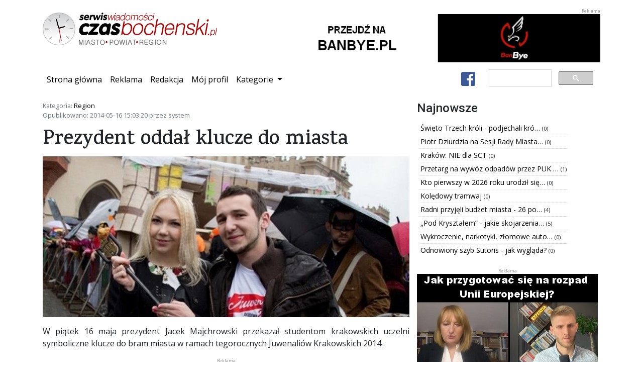

--- FILE ---
content_type: text/html; charset=utf-8
request_url: https://www.czasbochenski.pl/portal/region/prezydent-odda-klucze-do-miasta/8312/
body_size: 6206
content:

<!DOCTYPE html>
<html lang="pl">
	<head>
		<meta charset="utf-8">
		<meta http-equiv="X-UA-Compatible" content="IE=edge">
		<meta name="viewport" content="width=device-width, initial-scale=1, shrink-to-fit=no">

		<meta name="robots" content="index, follow">
		<meta name="description" content="Bochnia miasto na soli - serwis wiadomości z powiatu i miasta Bochni - Czasbocheński.pl">
		<meta name="keywords" content="bochnia, kopalnia soli, sól, portal, wiadomości, flasza, szyb, ważyn, sutoris, floris, regis, gazaris, campi, miasto bochnia, wieliczka, niepołomice, brzesko, wiśnicz, kraków, czasbocheński, bochnianin, ziemia bocheńska, mojabochnia">

		
		<meta property="og:url" content="https://www.czasbochenski.pl/portal/region/prezydent-odda-klucze-do-miasta/8312/">
		<meta property="og:type" content="website">
		<meta property="og:title" content="Prezydent oddał klucze do miasta">
		<meta property="og:description" content="Prezydent oddał klucze do miasta - przeczytaj na Czasbochenski.pl">
		<meta property="og:image" content="https://www.czasbochenski.pl/media/data/zdjecia/duze/7c2999b023303416a7cb14801eddf2cc4d72c5fe_863808.jpg">
		

		<title>Prezydent oddał klucze do miasta</title>
		<link rel="icon" type="image/png" href="/static/portal/img/favicon.9a146a325576.ico">

		<link rel="stylesheet" href="/static/CACHE/css/output.68ed75051300.css" type="text/css">

		
<script type="application/ld+json">
{"@context": "https://schema.org", "datePublished": "2014-05-16T13:03:20+00:00", "dateModified": "2019-08-05T19:24:33.918605+00:00", "publisher": {"@type": "Organization", "name": "Dziennik internetowy Czasbochenski.pl", "url": "https://www.czasbochenski.pl", "logo": {"@type": "ImageObject", "url": "https://www.czasbochenski.pl/portal/img/czas_logo.svg"}}, "@type": "NewsArticle", "author": {"@type": "Person", "name": "system"}, "mainEntityOfPage": "https://www.czasbochenski.pl/portal/region/prezydent-odda-klucze-do-miasta/8312/", "headline": "Prezydent odda\u0142 klucze do miasta", "description": "W pi\u0105tek 16 maja prezydent Jacek Majchrowski przekaza\u0142 studentom krakowskich uczelni symboliczne klucze do bram miasta w ramach tegorocznych Juwenali\u00f3w Krakowskich 2014.", "image": {"@type": "ImageObject", "url": "https://www.czasbochenski.pl/media/data/zdjecia/duze/7c2999b023303416a7cb14801eddf2cc4d72c5fe_863808.jpg"}}
</script>


		<link href="https://fonts.googleapis.com/css?family=Karma:600&amp;subset=latin-ext&amp;display=swap" rel="stylesheet">
		<link href="https://fonts.googleapis.com/css?family=Roboto:500&amp;subset=latin-ext&amp;display=swap" rel="stylesheet">
		<link href="https://fonts.googleapis.com/css?family=Open+Sans&display=swap&amp;subset=latin-ext&amp;display=swap" rel="stylesheet">
		
		<link rel="canonical" href="https://www.czasbochenski.pl/portal/region/prezydent-odda-klucze-do-miasta/8312/">
		<link href="/static/portal/css/grid-gallery.dda34b53d4a8.css" rel="stylesheet">
		<link rel="stylesheet" href="/static/portal/css/baguetteBox.min.e2a8c0327ed4.css" />

		<script type="text/javascript">
			window.portal_settings = {pd_url:"/pd/",error_url:"/js_error",sw_url:"/static/portal/js/sw.0707aeb067a2.js"};
			
			window.dataLayer = window.dataLayer || [];
			function gtag(){dataLayer.push(arguments);}
			gtag('js', new Date());
			gtag('config', 'UA-5010703-1');
			
		</script>


		
		<script async src="https://cse.google.com/cse.js?cx=008015210126777764015:wp9z4d5eq2w"></script>
		<script async src="https://www.googletagmanager.com/gtag/js?id=UA-5010703-1"></script>
		
		
		<script>MathJax = {tex: {inlineMath: [['\\(', '\\)']]}};</script>

		<script async type="text/javascript" id="MathJax-script" src="https://cdn.jsdelivr.net/npm/mathjax@3/es5/tex-chtml.js"></script>

	</head>
	<body>
		<div class="container">
			<div class="row portal-top">
				<div class="col-md-5 col-sm-12 portal-logo">
					<img src="/static/portal/img/czas_logo.4283dc9d0ea2.svg" alt="Serwis wiadomości CzasBocheński.pl Miasto. Powiat. Region."/>
				</div>
				<div class="col-md-7 col-sm-12 portal_pd text-right" data-pd-location="1">
					<a href="#">
						<img class="img-fluid" src="/static/portal/img/banner_location_1.b838d24bf4bf.png" alt="">
					</a>
				</div>
			</div>
			<nav class="navbar navbar-expand-lg portal-top-nav">
				<button type="button" class="navbar-toggler collapsed" data-toggle="collapse" data-target="#navbar-collapse" aria-expanded="false">
					<span class="sr-only">Przełącz nawigację</span>
					<i class="fa fa-bars"></i>
				</button>
				<div class="collapse navbar-collapse" id="navbar-collapse">
					<ul class="navbar-nav mr-auto">
						<li class="nav-item active"><a class="nav-link" href="/">Strona główna<span class="sr-only">(current)</span></a></li>
						<li class="nav-item"><a class="nav-link" href="/page/reklama/">Reklama</a></li>
						<li class="nav-item"><a class="nav-link" href="/page/redakcja/">Redakcja</a></li>
						<li class="nav-item"><a class="nav-link" href="/user/">Mój profil</a></li>
						<li class="nav-item dropdown">
							<a class="nav-link dropdown-toggle" href="#" id="navbar-categories" role="button" data-toggle="dropdown" aria-haspopup="true" aria-expanded="false">
								Kategorie
							</a>
							<div class="dropdown-menu" aria-labelledby="navbar-categories">
								
									<a class="dropdown-item" href="/portal/bochnia-wydarzenia/">Bochnia - wydarzenia</a>
								
									<a class="dropdown-item" href="/portal/kultura/">Kultura</a>
								
									<a class="dropdown-item" href="/portal/edukacja/">Edukacja</a>
								
									<a class="dropdown-item" href="/portal/sport/">Sport</a>
								
									<a class="dropdown-item" href="/portal/felietony-opinie/">Felietony / opinie</a>
								
									<a class="dropdown-item" href="/portal/region/">Region</a>
								
									<a class="dropdown-item" href="/portal/twoj-poradnik/">Twój poradnik</a>
								
									<a class="dropdown-item" href="/portal/wywiady/">Wywiady</a>
								
									<a class="dropdown-item" href="/portal/foto-wideo/">Foto - wideo</a>
								
									<a class="dropdown-item" href="/portal/archiwum/">Archiwum</a>
								
									<a class="dropdown-item" href="/portal/polska-komentarze/">Polska - komentarze</a>
								
									<a class="dropdown-item" href="/portal/przewodnik-krajoznawczy/">Przewodnik krajoznawczy</a>
								
									<a class="dropdown-item" href="/portal/notes-wedrownika/">Notes wędrownika</a>
								
									<a class="dropdown-item" href="/portal/bochnia-znana-i-nieznana/">Bochnia znana i nieznana</a>
								
									<a class="dropdown-item" href="/portal/polska-daleka-i-bliska-pawel-wieciech-blog/">Polska daleka i bliska - Paweł Wieciech Blog</a>
								
									<a class="dropdown-item" href="/portal/zapowiedzi/">Zapowiedzi</a>
								
									<a class="dropdown-item" href="/portal/autoczas/">Autoczas</a>
								
									<a class="dropdown-item" href="/portal/gminy-powiatu/">Gminy powiatu</a>
								
									<a class="dropdown-item" href="/portal/historia-dla-ciebie/">Historia dla Ciebie</a>
								
									<a class="dropdown-item" href="/portal/twoje-zdrowie/">Twoje zdrowie</a>
								
									<a class="dropdown-item" href="/portal/dowiedz-sie-jak-to-dziala/">Dowiedz się jak to działa</a>
								
									<a class="dropdown-item" href="/portal/ludzie-historia-zabytki/">Ludzie - Historia - Zabytki</a>
								
									<a class="dropdown-item" href="/portal/polska-i-nie-tylko-co-sie-dzieje-wokol-ciebie/">Polska i nie tylko - co się dzieje wokół Ciebie?</a>
								
									<a class="dropdown-item" href="/portal/referendum-odwolujace-burmistrza-bochni/">REFERENDUM ODWOŁUJĄCE BURMISTRZA BOCHNI</a>
								
							</div>
						</li>
					</ul>
					<ul class="navbar-nav">
						<li class="nav-item">
							<a class="btn btn-default nav-link-facebook" href="https://www.facebook.com/Czasbochenskipl-179720852062956/">
								<i class="fab fa-facebook-square fa-2x"></i>
							</a>
						</li>
					</ul>
					<div class="gcse-search"></div>
				</div>
			</nav>
			<div class="row">
				<div class="col-sm-12 col-md-12 portal_pd text-center" data-pd-location="2">
					<a href="#">
						<img src="/static/portal/img/banner_location_1.b838d24bf4bf.png" alt="Reklama" class="img-fluid"/>
					</a>
				</div>
			</div>
			<div class="row portal-content">
				<div class="col-md-12">
				
<div class="row">
	<div class="col-md-8 col-sm-12">
		<p class="text-muted small">
		Kategoria: <a href="/portal/region/">Region</a><br>
		Opublikowano: 2014-05-16 15:03:20 przez system
		</p>
		<article>
			<h1>Prezydent oddał klucze do miasta</h1>
			
			
			<div class="title_picture">
				<a class="lightbox" href="/media/data/zdjecia/duze/7c2999b023303416a7cb14801eddf2cc4d72c5fe_863808.jpg">
					<img src="/media/images/cache/post/5581/promoted/7c2999b023303416a7cb14801eddf2cc4d72c5fe_863808.jpg" class="img-fluid portal-post-title-picture" alt="Prezydent oddał klucze do miasta">
				</a>
			</div>
			
			<p class="text-muted small">
			</p>
			
				<p>W piątek 16 maja prezydent Jacek Majchrowski przekazał studentom krakowskich uczelni symboliczne klucze do bram miasta w ramach tegorocznych Juwenaliów Krakowskich 2014.</p>
			
			<div class="portal_pd text-center" data-pd-location="8">
				<a href="#">
					<img class="img-fluid" src="/static/portal/img/banner_location_1.b838d24bf4bf.png" alt="Reklama" style="width: 350px; height:200px" />
				</a>
			</div>
			
				<p>Tradycyjny korowód juwenaliowy wyruszył z ul. Reymonta na Rynek Główny, gdzie w południe Prezydent Jacek Majchrowski przekazał studentom klucze do bram miasta. Dzień zakończy koncert Juwenaliowa Fuzja Rapu (scena plenerowa przed Klubem Żaczek, godz. 19:00).  </p>
<p>17 maja (sobota) odbędzie się m.in. Gra Miejska: „Krakowska Zagadka Kryminalna” i koncert Rockowe Juwenalia, a 18 maja (niedziela) Juwenaliowy Koncert Finałowy.  </p>
<p>Szczegółowy program jest dostępny na stronie: www.juwenalia.krakow.pl.</p>
			
			
		</article>
		<div id="fb-root"></div>
		<script type="text/javascript">
			(function(d, s, id) {
				var js, fjs = d.getElementsByTagName(s)[0];
				if (d.getElementById(id)) return;
				js = d.createElement(s); js.id = id;
				js.src = "https://connect.facebook.net/en_US/sdk.js#xfbml=1&version=v3.0";
				fjs.parentNode.insertBefore(js, fjs);
			}(document, 'script', 'facebook-jssdk'));
		</script>
		<div class="fb-like"
			data-href="https://www.czasbochenski.pl/portal/region/prezydent-odda-klucze-do-miasta/8312/"
			data-layout="standard"
			data-action="like"
			data-show-faces="false">
		</div>
		<hr>
		<div class="portal-post-comment-box">
			<div class="wrapper">
			</div>
		</div>
	</div>
	<div class="col-md-4 col-sm-12">
		<div class="row">
			<h4>Najnowsze</h4>
		</div>
		<div class="row">
			<ul class="news-items">
			
				<li>
					<a title="Święto Trzech króli - podjechali królewskimi kabrioletami" href="/portal/foto-wideo/swieto-trzech-kroli-podjechali-krolewskimi-kabrioletami/21861/">
						Święto Trzech króli - podjechali kró…
					</a>
					<span class="small">(0)</span>
				</li>
			
				<li>
					<a title="Piotr Dziurdzia na Sesji Rady Miasta – są dobre wiadomości dla Bochni" href="/portal/bochnia-wydarzenia/piotr-dziurdzia-na-sesji-rady-miasta-sa-dobre-wiadomosci-dla-bochni/21859/">
						Piotr Dziurdzia na Sesji Rady Miasta…
					</a>
					<span class="small">(0)</span>
				</li>
			
				<li>
					<a title="Kraków: NIE dla SCT" href="/portal/region/krakow-nie-dla-sct/21858/">
						Kraków: NIE dla SCT
					</a>
					<span class="small">(0)</span>
				</li>
			
				<li>
					<a title="Przetarg na wywóz odpadów przez PUK TAMAX - nie obowiązuje." href="/portal/bochnia-wydarzenia/przetarg-na-wywoz-odpadow-przez-puk-tamax-nie-obowiazuje/21852/">
						Przetarg na wywóz odpadów przez PUK …
					</a>
					<span class="small">(1)</span>
				</li>
			
				<li>
					<a title="Kto pierwszy w 2026 roku urodził się w bocheńśkim szpitalu?" href="/portal/bochnia-wydarzenia/kto-pierwszy-w-2026-roku-urodzil-sie-w-bochenskim-szpitalu/21850/">
						Kto pierwszy w 2026 roku urodził się…
					</a>
					<span class="small">(0)</span>
				</li>
			
				<li>
					<a title="Kolędowy tramwaj" href="/portal/region/koledowy-tramwaj/21849/">
						Kolędowy tramwaj
					</a>
					<span class="small">(0)</span>
				</li>
			
				<li>
					<a title="Radni przyjęli budżet miasta - 26 poprawek PiS" href="/portal/bochnia-wydarzenia/radni-przyjeli-budzet-miasta-26-poprawek-pis/21846/">
						Radni przyjęli budżet miasta - 26 po…
					</a>
					<span class="small">(4)</span>
				</li>
			
				<li>
					<a title="„Pod Kryształem” - jakie skojarzenia budzi projekt?" href="/portal/bochnia-wydarzenia/pod-krysztalem-jakie-skojarzenia-budzi-projekt/21844/">
						„Pod Kryształem” - jakie skojarzenia…
					</a>
					<span class="small">(5)</span>
				</li>
			
				<li>
					<a title="Wykroczenie, narkotyki, złomowe auto..." href="/portal/bochnia-wydarzenia/wykroczenie-narkotyki-zlomowe-auto/21843/">
						Wykroczenie, narkotyki, złomowe auto…
					</a>
					<span class="small">(0)</span>
				</li>
			
				<li>
					<a title="Odnowiony szyb Sutoris - jak wygląda?" href="/portal/bochnia-wydarzenia/odnowiony-szyb-sutoris-jak-wyglada/21840/">
						Odnowiony szyb Sutoris - jak wygląda?
					</a>
					<span class="small">(0)</span>
				</li>
			
			</ul>
		</div>

		<div class="row text-center">
			<div class="portal_pd" data-pd-location="5">
				<a href="#">
					<img src="/static/portal/img/banner_location_1.b838d24bf4bf.png" alt="Reklama" style="width:100%"/>
				</a>
			</div>
		</div>
		
<div class="row">
	<h4>Ogłoszenia</h4>
</div>
<div class="row">
	<ul class="news-items">
	
		<li>
			<a title="Strona firmowa na podstawie wizytówki Google" href="/announcements/1667/">
				Strona firmowa na podstawie wizytówk…
			</a>
		</li>
	
		<li>
			<a title="Poszukiwani respondenci!" href="/announcements/1666/">
				Poszukiwani respondenci!
			</a>
		</li>
	
		<li>
			<a title="Osuszanie murów, iniekcja krystaliczna, podcinanie ścian Małopolska" href="/announcements/1665/">
				Osuszanie murów, iniekcja krystalicz…
			</a>
		</li>
	
		<li>
			<a title="Izolacje i osuszanie budynków - piwnice, fundamenty | Śląsk, Małopolska" href="/announcements/1664/">
				Izolacje i osuszanie budynków - piwn…
			</a>
		</li>
	
		<li>
			<a title="Strona internetowa od 500 PLN z mocną promocją na START/ FAKTURA" href="/announcements/1663/">
				Strona internetowa od 500 PLN z mocn…
			</a>
		</li>
	
		<li>
			<a title="Garaże blaszane producent, blaszak drewnopodobne, Cała Polska" href="/announcements/1662/">
				Garaże blaszane producent, blaszak d…
			</a>
		</li>
	
		<li>
			<a title="Osuszanie Fundamentów, Piwnic Bochnia Iniekcja Krystaliczna, Podcinanie Ścian, Gwarancja - Murexpert" href="/announcements/1661/">
				Osuszanie Fundamentów, Piwnic Bochni…
			</a>
		</li>
	
		<li>
			<a title="Opieka seniora Bochnia z zamieszkaniem. Zamów opiekę osób starszych" href="/announcements/1660/">
				Opieka seniora Bochnia z zamieszkani…
			</a>
		</li>
	
		<li>
			<a title="Osuszanie, Izolacje i Odgrzybianie Piwnic oraz Fundamentów, Murexpert Małopolska" href="/announcements/1659/">
				Osuszanie, Izolacje i Odgrzybianie P…
			</a>
		</li>
	
		<li>
			<a title="Profesjonalna strona www już od 500 zł - idealna dla firm i osób prywatnych. Gotowa nawet w kilka dni!" href="/announcements/1658/">
				Profesjonalna strona www już od 500 …
			</a>
		</li>
	
		<li>
			<a href="/announcements/add/">
				<i class="fa fa-plus-circle text-success"></i> Dodaj swoje ogłoszenie!
			</a>
		</li>
	</ul>
</div>

		<div class="row text-center">
			<div class="portal_pd" data-pd-location="6">
				<a href="#">
					<img src="/static/portal/img/banner_location_1.b838d24bf4bf.png" alt="Reklama" style="width:100%"/>
				</a>
			</div>
		</div>
	</div>
</div>

				</div>
			</div>
		</div>

		<div class="modal fade" id="cookieInfo" tabindex="-1" role="dialog" aria-labelledby="Cookie information page" aria-hidden="true">
			<div class="modal-dialog modal-dialog-scrollable" role="document">
				<div class="modal-content">
					<div class="modal-header">
						<h5 class="modal-title" id="cookiInfoTitle">Informacja o plikach cookie</h5>
						<button type="button" class="close" data-dismiss="modal" aria-label="Zamknij">
							<span aria-hidden="true">&times;</span>
						</button>
					</div>
					<div class="modal-body">
						<p>
						Niniejsza strona używa technologii ciasteczek w celu uwierzytelniania użytkowników oraz preferencji reklam.
						Pozostając na tej stronie akceptujesz postanowienia polityki prywatności. Opuść stronę, jeśli jej nie akceptujesz
						</p>
						<p>
						Jeśli chcesz się dowiedzieć więcej na temat zbieranych przez portal danych, przejdź do podstrony
						<a href="/page/polityka-prywatnosci/">polityki prywatności</a>.
						</p>
					</div>
					<div class="modal-footer">
						<button type="button" class="btn btn-secondary" data-dismiss="modal">Zaakceptuj</button>
					</div>
				</div>
			</div>
		</div>
		<footer class="footer portal-footer">
			<div class="container">
				<div class="row">
					<div class="col-md-2">
						<img class="footer_logo" src="/static/portal/img/czas_logo_small.7dc2a11c5007.svg" alt="CzasBocheński.pl"/>
					</div>
					<div class="col-md-6">
						<nav class="nav justify-content-center">
							<a class="nav-item nav-link text-white" href="/">Strona główna</a>
							<a class="nav-item nav-link text-white" href="/page/reklama/">Reklama</a>
							<a class="nav-item nav-link text-white" href="/page/redakcja/">Redakcja</a>
							<a class="nav-item nav-link text-white" href="/page/o-firmie/">O firmie</a>
							<a class="nav-item nav-link text-white" href="/page/polityka-prywatnosci/">Polityka prywatności</a>
						</nav>
					</div>
					<div class="col-md-4 text-right">
						<p class="mt-2">&copy; 2008–2022 Czasbochenski.pl - Wszystkie prawa zastrzeżone.</p>
					</div>
				</div>
			</div>
		</footer>
		<script src="/static/CACHE/js/output.e75c67eea2fb.js"></script>
	</body>
</html>


--- FILE ---
content_type: image/svg+xml
request_url: https://www.czasbochenski.pl/static/portal/img/czas_logo_small.7dc2a11c5007.svg
body_size: 7652
content:
<?xml version="1.0" encoding="UTF-8" standalone="no"?>
<!-- Created with Inkscape (http://www.inkscape.org/) -->

<svg
   xmlns:dc="http://purl.org/dc/elements/1.1/"
   xmlns:cc="http://creativecommons.org/ns#"
   xmlns:rdf="http://www.w3.org/1999/02/22-rdf-syntax-ns#"
   xmlns:svg="http://www.w3.org/2000/svg"
   xmlns="http://www.w3.org/2000/svg"
   xmlns:sodipodi="http://sodipodi.sourceforge.net/DTD/sodipodi-0.dtd"
   xmlns:inkscape="http://www.inkscape.org/namespaces/inkscape"
   id="svg2"
   version="1.1"
   inkscape:version="0.92.3 (2405546, 2018-03-11)"
   xml:space="preserve"
   width="514.80493"
   height="65.208923"
   viewBox="0 0 514.80493 65.208923"
   sodipodi:docname="czas_logo_smal.svg"><metadata
     id="metadata8"><rdf:RDF><cc:Work
         rdf:about=""><dc:format>image/svg+xml</dc:format><dc:type
           rdf:resource="http://purl.org/dc/dcmitype/StillImage" /><dc:title></dc:title></cc:Work></rdf:RDF></metadata><defs
     id="defs6"><linearGradient
       x1="0"
       y1="0"
       x2="1"
       y2="0"
       gradientUnits="userSpaceOnUse"
       gradientTransform="matrix(-0.18904304,44.058968,44.058968,0.18904304,33.095852,9.5926108)"
       spreadMethod="pad"
       id="linearGradient24"><stop
         style="stop-opacity:1;stop-color:#ffffff"
         offset="0"
         id="stop26" /><stop
         style="stop-opacity:1;stop-color:#ffffff"
         offset="0.0347863"
         id="stop28" /><stop
         style="stop-opacity:1;stop-color:#cbccce"
         offset="1"
         id="stop30" /></linearGradient><clipPath
       clipPathUnits="userSpaceOnUse"
       id="clipPath38"><path
         d="M 0,500 H 1200 V 0 H 0 Z"
         id="path40"
         inkscape:connector-curvature="0" /></clipPath></defs><sodipodi:namedview
     pagecolor="#ffffff"
     bordercolor="#666666"
     borderopacity="1"
     objecttolerance="10"
     gridtolerance="10"
     guidetolerance="10"
     inkscape:pageopacity="0"
     inkscape:pageshadow="2"
     inkscape:window-width="1920"
     inkscape:window-height="977"
     id="namedview4"
     showgrid="false"
     inkscape:zoom="2.064"
     inkscape:cx="216.86172"
     inkscape:cy="79.681181"
     inkscape:window-x="0"
     inkscape:window-y="31"
     inkscape:window-maximized="1"
     inkscape:current-layer="g10"
     fit-margin-top="0"
     fit-margin-left="0"
     fit-margin-right="0"
     fit-margin-bottom="0" /><g
     id="g10"
     inkscape:groupmode="layer"
     inkscape:label="logo2"
     transform="matrix(1.25,0,0,-1.25,-8.8359018,66.613074)"><g
       id="g4057"><path
         inkscape:connector-curvature="0"
         id="path32"
         style="fill:url(#linearGradient24);stroke:none;stroke-width:0.28364033"
         d="m 7.4941532,27.075278 c 0,-14.097775 11.4287198,-25.5264939 25.5267778,-25.5264939 v 0 c 14.097775,0 25.526494,11.4287189 25.526494,25.5264939 v 0 c 0,14.097775 -11.428719,25.526495 -25.526494,25.526495 v 0 c -14.098058,0 -25.5267778,-11.42872 -25.5267778,-25.526495" /><path
         d="m 58.547454,27.075278 c 0,14.097775 -11.428719,25.526494 -25.526778,25.526494 -14.097775,0 -25.5264941,-11.428719 -25.5264941,-25.526494 0,-14.097775 11.4287191,-25.5264942 25.5264941,-25.5264942 14.098059,0 25.526778,11.4287192 25.526778,25.5264942 z"
         style="fill:none;stroke:#bababa;stroke-width:0.85092098;stroke-linecap:butt;stroke-linejoin:miter;stroke-miterlimit:10;stroke-dasharray:none;stroke-opacity:1"
         id="path44"
         inkscape:connector-curvature="0" /><path
         d="m 87.976991,17.614681 c 0.182022,1.033592 0.02607,1.917634 -0.466945,2.653956 -0.494387,0.734948 -1.235738,1.103106 -2.225428,1.103106 -0.366786,0 -1.249458,-0.219981 -2.647551,-0.660399 C 81.240344,20.27138 80.063606,20.0514 79.110503,20.0514 c -1.980288,0 -3.414971,0.648511 -4.304501,1.945531 -0.890445,1.296106 -1.135123,3.077453 -0.735863,5.342668 0.386454,2.19204 1.256777,3.954178 2.610048,5.289158 1.35419,1.332695 2.910982,1.999957 4.67175,1.999957 0.915598,0 2.014134,-0.220897 3.293319,-0.6604 1.279184,-0.440421 2.139445,-0.659945 2.57895,-0.659945 1.026275,0 1.940961,0.347578 2.742222,1.045025 0.800349,0.696074 1.296107,1.575545 1.482701,2.640694 0.291328,1.649631 -0.362669,2.987812 -1.958794,4.015001 -1.59841,1.026275 -3.845789,1.539872 -6.742592,1.539872 -4.474176,0 -8.328652,-1.430108 -11.565717,-4.290326 -3.236152,-2.860215 -5.254861,-6.564685 -6.056122,-11.11112 -0.809039,-4.584395 -0.132173,-8.287492 2.028768,-11.111121 2.159569,-2.824543 5.366449,-4.2359 9.621101,-4.2359 2.933392,0 5.494048,0.591344 7.683801,1.772199 2.0649,1.106766 3.237982,2.454553 3.517417,4.041988"
         style="fill:#000000;fill-opacity:1;fill-rule:evenodd;stroke:none;stroke-width:0.45734185"
         id="path48"
         inkscape:connector-curvature="0" /><path
         d="m 116.91013,39.138516 c 0.19483,1.100366 -0.13486,1.833943 -0.98694,2.200273 -0.68144,0.292698 -2.01277,0.439964 -3.99306,0.439964 H 98.014594 c -3.667883,0 -5.731409,-1.302053 -6.19058,-3.905243 -0.465116,-2.640236 1.117744,-3.960583 4.747666,-3.960583 h 7.4812 L 89.45544,18.511483 c -1.081158,-1.136953 -1.714117,-2.237776 -1.901628,-3.300637 -0.206718,-1.173539 0.167845,-1.962455 1.123689,-2.365373 0.547439,-0.219523 1.536212,-0.329286 2.966321,-0.329286 H 107.4308 c 3.66605,0 5.73324,1.319888 6.19927,3.959667 0.47793,2.713409 -1.09761,4.070343 -4.728,4.070343 h -8.5811 l 14.1593,14.79684 c 1.43927,1.503282 2.24876,2.768289 2.42986,3.795479"
         style="fill:#000000;fill-opacity:1;fill-rule:evenodd;stroke:none;stroke-width:0.45734185"
         id="path52"
         inkscape:connector-curvature="0" /><path
         d="m 135.99342,27.258147 c -0.37779,-2.144018 -1.20877,-3.872314 -2.48933,-5.183511 -1.28285,-1.312115 -2.73445,-1.967943 -4.35573,-1.967943 -1.62127,0 -2.85198,0.645765 -3.69256,1.939587 -0.84061,1.293361 -1.06835,3.030347 -0.68328,5.211867 0.37044,2.105602 1.20327,3.796395 2.49664,5.071923 1.29335,1.275525 2.75089,1.913517 4.37217,1.913517 1.62127,0 2.84514,-0.637992 3.67064,-1.913517 0.82503,-1.275528 1.05326,-2.966321 0.68145,-5.071923 m 7.02888,14.905687 c -1.72373,0 -3.25949,-0.910111 -4.60726,-2.729417 -1.36473,2.039288 -3.49547,3.060075 -6.39137,3.060075 -3.74058,0 -7.18072,-1.46761 -10.31946,-4.401002 -3.13873,-2.934304 -5.0934,-6.582522 -5.86266,-10.94602 -0.78298,-4.437588 -0.14451,-8.095406 1.91535,-10.973461 2.05894,-2.879882 4.90497,-4.318221 8.53491,-4.318221 3.04316,0 5.65595,1.09259 7.83839,3.278226 0.56344,-2.001787 1.76123,-3.002907 3.59606,-3.002907 2.86023,0 4.6617,2.107889 5.40579,6.325037 l 3.07472,17.437076 c 0.73678,4.180563 -0.32426,6.270614 -3.18447,6.270614"
         style="fill:#000000;fill-opacity:1;fill-rule:evenodd;stroke:none;stroke-width:0.45734185"
         id="path56"
         inkscape:connector-curvature="0" /><path
         d="m 167.83583,26.487251 c -0.87991,1.246258 -2.46965,2.419797 -4.76916,3.520162 -1.3638,0.58631 -2.70929,1.173081 -4.03557,1.760766 -1.00936,0.512681 -1.45344,1.117744 -1.32996,1.81519 0.17426,0.989687 0.92154,1.484533 2.24191,1.484533 0.80672,0 1.94553,-0.348496 3.41862,-1.045026 1.47217,-0.696534 2.53868,-1.045029 3.19864,-1.045029 0.98968,0 1.89477,0.348495 2.71387,1.045029 0.82001,0.69653 1.31988,1.558619 1.50146,2.58581 0.27761,1.575999 -0.41116,2.969979 -2.0681,4.180561 -1.76031,1.246258 -4.10786,1.869614 -7.04125,1.869614 -3.15428,0 -5.90703,-0.898676 -8.25822,-2.695116 -2.35256,-1.796896 -3.76118,-4.015003 -4.22583,-6.65524 -0.38234,-2.164599 0.0196,-3.9432 1.20418,-5.335806 0.96543,-1.174456 2.7948,-2.347536 5.48443,-3.521077 1.80148,-0.806751 2.88448,-1.319429 3.2485,-1.53987 0.7226,-0.477006 1.02902,-1.027188 0.91927,-1.650088 -0.20716,-1.173539 -1.11729,-1.760309 -2.73078,-1.760309 -0.87948,0 -2.13535,0.421211 -3.76485,1.265466 -1.62996,0.843337 -2.90321,1.265005 -3.81972,1.265005 -0.91696,0 -1.76304,-0.375933 -2.53643,-1.127347 -0.77381,-0.752327 -1.25766,-1.678444 -1.45251,-2.777896 -0.3174,-1.797352 0.41344,-3.319386 2.19296,-4.565643 1.77905,-1.245799 4.24458,-1.870528 7.39841,-1.870528 3.41086,0 6.38358,0.953102 8.92,2.860217 2.53597,1.9062 4.05113,4.253736 4.54233,7.040778 0.33568,1.9062 0.0188,3.538911 -0.9522,4.895844"
         style="fill:#000000;fill-opacity:1;fill-rule:evenodd;stroke:none;stroke-width:0.45734185"
         id="path60"
         inkscape:connector-curvature="0" /><path
         d="m 190.28579,39.601258 c 6.21252,0 8.00164,-6.047433 6.89304,-12.314389 -1.1086,-6.266958 -5.0271,-12.259964 -11.23871,-12.259964 -6.65297,0 -8.45168,5.993006 -7.34354,12.259964 1.10859,6.266956 5.03624,12.314389 11.68921,12.314389 m -11.36908,7.686999 -5.91251,-32.975721 c -0.21448,-1.209669 0.45825,-1.758937 1.22797,-1.758937 0.87901,0 1.87601,0.65903 2.06991,1.758937 l 0.39928,2.253323 c 0.97551,-2.253323 3.82018,-4.507103 8.71372,-4.507103 8.46587,0 13.79163,7.420829 15.16272,15.172773 1.3798,7.806829 -1.30068,15.338791 -9.76699,15.338791 -4.28849,0 -7.59416,-1.594293 -10.37665,-4.893102 l 1.7132,9.685588"
         style="fill:#aa0404;fill-opacity:1;fill-rule:evenodd;stroke:none;stroke-width:0.45734185"
         id="path64"
         inkscape:connector-curvature="0" /><path
         d="m 225.76287,27.176876 c -1.10861,-6.266955 -5.19174,-12.259963 -11.89914,-12.259963 -6.7618,0 -8.72608,5.993008 -7.61749,12.259963 1.11819,6.322753 5.21142,12.369728 11.97322,12.369728 6.70739,0 8.66067,-6.046975 7.54341,-12.369728 M 218.7445,42.51521 c -9.0165,0 -14.48128,-7.586388 -15.85149,-15.338334 -1.3711,-7.751487 1.43011,-15.228111 10.44571,-15.228111 9.01649,0 14.46159,7.476624 15.83178,15.228111 1.37111,7.751946 -1.41043,15.338334 -10.426,15.338334"
         style="fill:#aa0404;fill-opacity:1;fill-rule:evenodd;stroke:none;stroke-width:0.45734185"
         id="path68"
         inkscape:connector-curvature="0" /><path
         d="m 247.6322,42.570365 c -8.8514,0 -14.14101,-7.531961 -15.52172,-15.339245 -1.42919,-8.080776 0.89043,-15.172321 10.12556,-15.172321 7.42219,0 11.74086,3.902499 13.46642,9.620189 l 0.0384,0.219524 c 0.19483,1.099908 -0.66771,1.814275 -1.60298,1.814275 -0.8246,0 -1.7466,-0.549269 -2.06994,-1.758937 -1.34045,-4.783339 -4.41426,-6.926898 -9.47201,-6.926898 -6.48647,0 -8.29891,5.607925 -7.12262,12.259963 1.10858,6.266955 4.98182,12.314387 11.46829,12.314387 4.50849,0 6.92003,-2.528642 6.77003,-5.552588 -0.0292,-1.09945 0.70752,-1.594293 1.5321,-1.594293 0.93526,0 1.98625,0.659943 2.18015,1.759851 0.48707,2.748166 -1.7658,8.356093 -9.7917,8.356093"
         style="fill:#aa0404;fill-opacity:1;fill-rule:evenodd;stroke:none;stroke-width:0.45734185"
         id="path72"
         inkscape:connector-curvature="0" /><path
         d="m 274.74933,42.570365 c -4.45268,0 -7.74644,-2.144476 -10.1882,-4.453594 l 2.39099,13.524513 c 0.19482,1.098534 -0.53236,1.648716 -1.35786,1.648716 -0.82411,0 -1.74614,-0.550182 -1.94003,-1.648716 L 256.96468,13.81728 c -0.21357,-1.209212 0.50399,-1.813817 1.32949,-1.813817 0.82413,0 1.75574,0.604605 1.97938,1.869156 l 3.54851,20.066333 c 3.20597,3.51833 6.60859,5.66235 10.40225,5.66235 3.95783,0 5.45105,-2.748625 4.96446,-5.49725 l -3.59701,-20.341194 c -0.20397,-1.15479 0.51359,-1.759395 1.33818,-1.759395 0.87947,0 1.81154,0.604605 2.02556,1.813817 l 3.5874,20.286772 c 0.74866,4.233157 -1.63637,8.466313 -7.79357,8.466313"
         style="fill:#aa0404;fill-opacity:1;fill-rule:evenodd;stroke:none;stroke-width:0.45734185"
         id="path76"
         inkscape:connector-curvature="0" /><path
         d="m 305.91025,29.376053 h -17.20751 c 0.77796,4.397798 4.61184,10.225249 10.4393,10.225249 5.82744,0 7.5068,-6.047432 6.76821,-10.225249 m -6.24273,13.194312 c -8.08123,0 -13.53731,-7.531961 -14.91758,-15.338788 -1.3711,-7.751947 1.44016,-15.172778 9.52141,-15.172778 9.07092,0 13.13576,7.75149 13.2716,8.520739 0.17517,0.989687 -0.57763,1.704056 -1.45756,1.704056 -0.66039,0 -1.38712,-0.385082 -1.919,-1.209211 -1.99265,-3.188133 -4.64202,-6.047431 -9.37001,-6.047431 -5.82745,0 -7.58091,5.937212 -6.62873,11.325613 h 20.89139 c 2.10012,11.873967 -3.50963,16.2178 -9.39152,16.2178"
         style="fill:#aa0404;fill-opacity:1;fill-rule:evenodd;stroke:none;stroke-width:0.45734185"
         id="path80"
         inkscape:connector-curvature="0" /><path
         d="m 329.31328,42.570365 c -4.61822,0 -8.2413,-2.144476 -10.86826,-5.497705 l 0.59316,3.353229 c 0.19483,1.099449 -0.53326,1.649632 -1.35785,1.649632 -0.82413,0 -1.74611,-0.550183 -1.94096,-1.649632 L 311.03378,13.81728 c -0.21356,-1.209212 0.50401,-1.813817 1.32904,-1.813817 0.82459,0 1.75622,0.604605 1.97984,1.869156 l 3.37382,19.076645 c 3.38065,4.508018 7.11348,6.652038 11.07178,6.652038 3.95782,0 5.45105,-2.748625 4.96535,-5.49725 l -3.59789,-20.341194 c -0.20399,-1.15479 0.51358,-1.759395 1.33819,-1.759395 0.87946,0 1.81152,0.604605 2.02555,1.813817 l 3.58737,20.286772 c 0.74869,4.233157 -1.63636,8.466313 -7.79355,8.466313"
         style="fill:#aa0404;fill-opacity:1;fill-rule:evenodd;stroke:none;stroke-width:0.45734185"
         id="path84"
         inkscape:connector-curvature="0" /><path
         d="m 353.35318,42.570365 c -5.60793,0 -10.36244,-2.63932 -11.23688,-7.587302 -0.80768,-4.562899 2.03745,-6.81668 7.81323,-8.356551 7.13589,-1.924038 8.14435,-3.682974 7.67739,-6.321379 -0.53417,-3.023486 -3.46253,-5.278181 -8.3003,-5.278181 -5.7721,0 -7.36184,2.198897 -6.84047,5.772109 0.17518,0.989689 -0.57169,1.430107 -1.34138,1.430107 -0.87992,0 -1.85635,-0.55018 -2.04111,-1.594291 l -0.009,-0.05535 c -0.76193,-5.552588 2.61645,-8.520738 9.65359,-8.520738 7.47616,0 11.43628,3.737855 12.22382,8.190994 0.82641,4.672662 -1.18084,7.311985 -8.55732,9.126258 -5.99438,1.538954 -7.35223,3.188129 -6.8464,6.047432 0.43767,2.473305 3.59791,4.177819 7.11623,4.177819 5.0024,0 6.80662,-1.924039 6.50112,-4.892187 -0.0751,-1.045484 0.60732,-1.540327 1.43195,-1.540327 0.98966,0 2.03103,0.605064 2.22585,1.704512 l 0.0289,0.165102 c 0.39653,3.792735 -1.69216,7.531961 -9.49808,7.531961"
         style="fill:#aa0404;fill-opacity:1;fill-rule:evenodd;stroke:none;stroke-width:0.45734185"
         id="path88"
         inkscape:connector-curvature="0" /><path
         d="m 377.0135,30.805245 10.91448,9.181137 c 0.57257,0.439507 0.87993,0.934352 0.94805,1.318975 0.14545,0.824588 -0.50765,1.484989 -1.38665,1.484989 -0.38509,0 -0.9092,-0.165557 -1.35236,-0.494845 l -17.11555,-14.40398 4.19015,23.694426 c 0.20489,1.153871 -0.52319,1.704512 -1.34779,1.704512 -0.82459,0 -1.74613,-0.550641 -1.96063,-1.759851 L 363.21458,13.70752 c -0.19391,-1.099452 0.52366,-1.704057 1.3478,-1.704057 0.82458,0 1.75618,0.604605 1.96062,1.759395 l 1.72052,9.730406 6.06252,5.057285 7.48988,-15.77738 c 0.34302,-0.550182 0.79851,-0.769706 1.29337,-0.769706 0.93435,0 1.88562,0.714367 2.05119,1.64963 0.0677,0.384168 0.0357,0.82459 -0.2264,1.20967 z"
         style="fill:#aa0404;fill-opacity:1;fill-rule:evenodd;stroke:none;stroke-width:0.45734185"
         id="path92"
         inkscape:connector-curvature="0" /><path
         d="m 394.44518,42.570365 c -0.87993,0 -1.79188,-0.494844 -1.96705,-1.484532 L 387.65549,13.81728 c -0.21358,-1.209212 0.50398,-1.813817 1.32855,-1.813817 0.87948,0 1.81154,0.604605 2.02557,1.813817 l 4.82175,27.268553 c 0.17518,0.989688 -0.56161,1.484532 -1.38618,1.484532"
         style="fill:#aa0404;fill-opacity:1;fill-rule:evenodd;stroke:none;stroke-width:0.45734185"
         id="path96"
         inkscape:connector-curvature="0" /><path
         d="m 397.258,15.367258 c -1.06195,0 -1.72738,-0.8502 -1.86503,-1.639115 -0.14917,-0.850198 0.22317,-1.669298 1.28512,-1.669298 1.0935,0 1.75253,0.8191 1.90208,1.669298 0.13811,0.788915 -0.22868,1.639115 -1.32217,1.639115"
         style="fill:#aa0404;fill-opacity:1;fill-rule:evenodd;stroke:none;stroke-width:0.45734185"
         id="path100"
         inkscape:connector-curvature="0" /><path
         d="m 412.46015,18.858973 c -0.49393,-2.798476 -2.2428,-5.474839 -5.11582,-5.474839 -2.8968,0 -3.70036,2.676363 -3.20642,5.474839 0.49484,2.798474 2.24828,5.498622 5.14508,5.498622 2.87258,0 3.672,-2.700148 3.17716,-5.498622 m -2.94345,6.824456 c -1.8408,0 -3.31665,-0.712082 -4.55879,-2.184724 l 0.20811,1.17903 c 0.0911,0.515421 -0.23416,0.761014 -0.60232,0.761014 -0.3677,0 -0.77978,-0.245593 -0.87079,-0.761014 L 401.07739,9.8740332 c -0.10344,-0.5899713 0.21265,-0.8844993 0.58081,-0.8844993 0.36816,0 0.78433,0.2707469 0.88406,0.8351065 l 0.75048,4.2464186 c 0.43585,-1.005696 1.70634,-2.012303 3.81789,-2.012303 3.87825,0 6.23585,3.339052 6.85191,6.824456 0.61099,3.462078 -0.5662,6.800217 -4.44584,6.800217"
         style="fill:#aa0404;fill-opacity:1;fill-rule:evenodd;stroke:none;stroke-width:0.45734185"
         id="path104"
         inkscape:connector-curvature="0" /><path
         d="m 418.31271,30.471156 c -0.39286,0 -0.80495,-0.245592 -0.88269,-0.687842 l -3.00105,-16.988422 c -0.0868,-0.490727 0.23414,-0.761016 0.627,-0.761016 0.34392,0 0.75552,0.245592 0.84243,0.736777 l 3.00016,16.988422 c 0.0868,0.490727 -0.24194,0.712081 -0.58585,0.712081"
         style="fill:#aa0404;fill-opacity:1;fill-rule:evenodd;stroke:none;stroke-width:0.45734185"
         id="path108"
         inkscape:connector-curvature="0" /><path
         d="m 42.006827,31.599256 -8.756828,-2.346273 -3.679382,13.731879 -1.572785,-0.421206 3.93324,-14.677252 0.743138,0.198832 0.204221,-0.681588 9.549602,2.62339 z"
         style="fill:#000000;fill-opacity:1;fill-rule:evenodd;stroke:none;stroke-width:0.28364033"
         id="path136"
         inkscape:connector-curvature="0" /><path
         d="m 21.015798,39.455299 -3.83737,3.83737 -1.151296,-1.151013 3.837086,-3.837653 z"
         style="fill:#a8a8a8;fill-opacity:1;fill-rule:evenodd;stroke:none;stroke-width:0.28364033"
         id="path140"
         inkscape:connector-curvature="0" /><path
         d="m 44.231361,15.088156 3.83737,-3.83737 1.151296,1.151013 -3.837086,3.837653 z"
         style="fill:#a8a8a8;fill-opacity:1;fill-rule:evenodd;stroke:none;stroke-width:0.28364033"
         id="path144"
         inkscape:connector-curvature="0" /><path
         d="m 17.190256,11.256771 1.151296,-1.151296 3.837086,3.837653 -1.151296,1.151013 z"
         style="fill:#a8a8a8;fill-opacity:1;fill-rule:evenodd;stroke:none;stroke-width:0.28364033"
         id="path148"
         inkscape:connector-curvature="0" /><path
         d="m 44.243557,39.461397 1.151296,-1.151296 3.83737,3.837653 -1.151296,1.151013 z"
         style="fill:#a8a8a8;fill-opacity:1;fill-rule:evenodd;stroke:none;stroke-width:0.28364033"
         id="path152"
         inkscape:connector-curvature="0" /><path
         inkscape:connector-curvature="0"
         id="path154"
         style="fill:#a8a8a8;fill-opacity:1;fill-rule:evenodd;stroke:none;stroke-width:0.28364033"
         d="m 10.923365,26.05162 h 5.42689 v 1.627529 h -5.42689 z" /><path
         inkscape:connector-curvature="0"
         id="path156"
         style="fill:#a8a8a8;fill-opacity:1;fill-rule:evenodd;stroke:none;stroke-width:0.28364033"
         d="m 49.996804,26.865384 h 5.42689 v 1.628096 h -5.42689 z" /><path
         inkscape:connector-curvature="0"
         id="path158"
         style="fill:#a8a8a8;fill-opacity:1;fill-rule:evenodd;stroke:none;stroke-width:0.28364033"
         d="M 33.584808,5.0350072 H 35.21262 V 10.461897 H 33.584808 Z" /><path
         inkscape:connector-curvature="0"
         id="path160"
         style="fill:#a8a8a8;fill-opacity:1;fill-rule:evenodd;stroke:none;stroke-width:0.28364033"
         d="m 34.398572,49.535053 h -1.628095 v -5.42689 h 1.628095 z" /><path
         d="M 37.298511,7.9334142 36.355407,7.7527353 32.426138,28.254258 33.369242,28.434653 Z"
         style="fill:#ac0202;fill-opacity:1;fill-rule:evenodd;stroke:none;stroke-width:0.28364033"
         id="path164"
         inkscape:connector-curvature="0" /><path
         d="m 394.71318,46.844592 c 1.78043,0 2.97135,1.391234 3.21696,2.783382 0.25794,1.446571 -0.44409,2.835977 -2.22406,2.835977 -1.83578,0 -2.91602,-1.389406 -3.17167,-2.835977 -0.24742,-1.392148 0.34117,-2.783382 2.17877,-2.783382"
         style="fill:#aa0404;fill-opacity:1;fill-rule:evenodd;stroke:none;stroke-width:0.45734185"
         id="path168"
         inkscape:connector-curvature="0" /></g></g></svg>